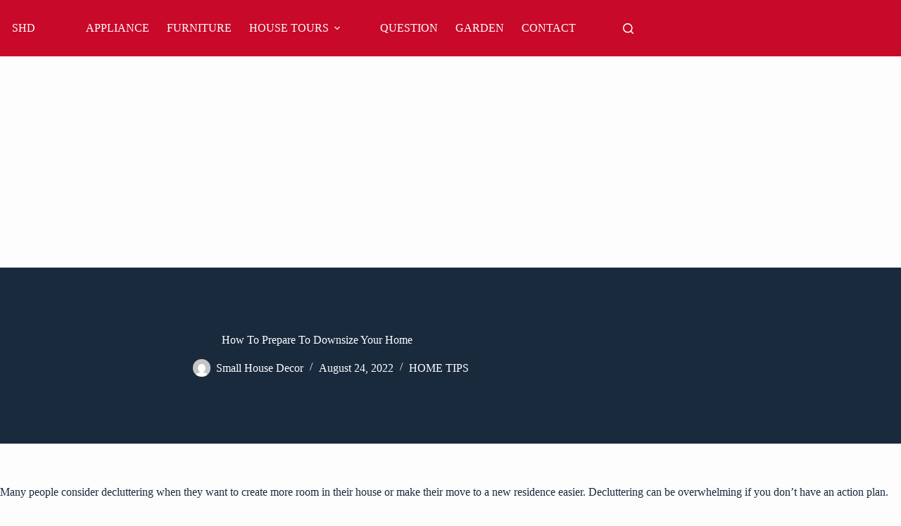

--- FILE ---
content_type: text/html; charset=UTF-8
request_url: https://smallhousedecor.com/home-tips/how-to-prepare-to-downsize-your-home/
body_size: 15177
content:
<!doctype html>
<html lang="en-US" prefix="og: https://ogp.me/ns#">
<head>
	
	<meta charset="UTF-8">
	<meta name="viewport" content="width=device-width, initial-scale=1, maximum-scale=5, viewport-fit=cover">
	<link rel="profile" href="https://gmpg.org/xfn/11">

		<style>img:is([sizes="auto" i], [sizes^="auto," i]) { contain-intrinsic-size: 3000px 1500px }</style>
	
<!-- Search Engine Optimization by Rank Math - https://rankmath.com/ -->
<title>How To Prepare To Downsize Your Home - Small House Decor</title>
<meta name="description" content="Many people consider decluttering when they want to create more room in their house or make their move to a new residence easier. Decluttering can be"/>
<meta name="robots" content="follow, index, max-snippet:-1, max-video-preview:-1, max-image-preview:large"/>
<link rel="canonical" href="https://smallhousedecor.com/home-tips/how-to-prepare-to-downsize-your-home/" />
<meta property="og:locale" content="en_US" />
<meta property="og:type" content="article" />
<meta property="og:title" content="How To Prepare To Downsize Your Home - Small House Decor" />
<meta property="og:description" content="Many people consider decluttering when they want to create more room in their house or make their move to a new residence easier. Decluttering can be" />
<meta property="og:url" content="https://smallhousedecor.com/home-tips/how-to-prepare-to-downsize-your-home/" />
<meta property="og:site_name" content="Small House Decor" />
<meta property="article:section" content="HOME TIPS" />
<meta property="og:updated_time" content="2022-09-23T14:47:14+00:00" />
<meta property="og:image" content="https://smallhousedecor.com/wp-content/uploads/2016/05/A-frame-Tiny-Cabin-House.jpg" />
<meta property="og:image:secure_url" content="https://smallhousedecor.com/wp-content/uploads/2016/05/A-frame-Tiny-Cabin-House.jpg" />
<meta property="og:image:width" content="800" />
<meta property="og:image:height" content="534" />
<meta property="og:image:alt" content="A-frame Tiny Cabin House" />
<meta property="og:image:type" content="image/jpeg" />
<meta property="article:published_time" content="2022-08-24T00:11:13+00:00" />
<meta property="article:modified_time" content="2022-09-23T14:47:14+00:00" />
<meta name="twitter:card" content="summary_large_image" />
<meta name="twitter:title" content="How To Prepare To Downsize Your Home - Small House Decor" />
<meta name="twitter:description" content="Many people consider decluttering when they want to create more room in their house or make their move to a new residence easier. Decluttering can be" />
<meta name="twitter:image" content="https://smallhousedecor.com/wp-content/uploads/2016/05/A-frame-Tiny-Cabin-House.jpg" />
<meta name="twitter:label1" content="Written by" />
<meta name="twitter:data1" content="Small House Decor" />
<meta name="twitter:label2" content="Time to read" />
<meta name="twitter:data2" content="4 minutes" />
<script type="application/ld+json" class="rank-math-schema">{"@context":"https://schema.org","@graph":[{"@type":"Organization","@id":"https://smallhousedecor.com/#organization","name":"Small House Decor","url":"http://smallhousedecor.com","logo":{"@type":"ImageObject","@id":"https://smallhousedecor.com/#logo","url":"http://smallhousedecor.com/wp-content/uploads/2016/04/Drawing-1.png","contentUrl":"http://smallhousedecor.com/wp-content/uploads/2016/04/Drawing-1.png","caption":"Small House Decor","inLanguage":"en-US","width":"136","height":"45"}},{"@type":"WebSite","@id":"https://smallhousedecor.com/#website","url":"https://smallhousedecor.com","name":"Small House Decor","publisher":{"@id":"https://smallhousedecor.com/#organization"},"inLanguage":"en-US"},{"@type":"ImageObject","@id":"https://smallhousedecor.com/wp-content/uploads/2016/05/A-frame-Tiny-Cabin-House.jpg","url":"https://smallhousedecor.com/wp-content/uploads/2016/05/A-frame-Tiny-Cabin-House.jpg","width":"800","height":"534","caption":"A-frame Tiny Cabin House","inLanguage":"en-US"},{"@type":"BreadcrumbList","@id":"https://smallhousedecor.com/home-tips/how-to-prepare-to-downsize-your-home/#breadcrumb","itemListElement":[{"@type":"ListItem","position":"1","item":{"@id":"https://smallhousedecor.com","name":"Home"}},{"@type":"ListItem","position":"2","item":{"@id":"https://smallhousedecor.com/home-tips/","name":"HOME TIPS"}},{"@type":"ListItem","position":"3","item":{"@id":"https://smallhousedecor.com/home-tips/how-to-prepare-to-downsize-your-home/","name":"How To Prepare To Downsize Your Home"}}]},{"@type":"WebPage","@id":"https://smallhousedecor.com/home-tips/how-to-prepare-to-downsize-your-home/#webpage","url":"https://smallhousedecor.com/home-tips/how-to-prepare-to-downsize-your-home/","name":"How To Prepare To Downsize Your Home - Small House Decor","datePublished":"2022-08-24T00:11:13+00:00","dateModified":"2022-09-23T14:47:14+00:00","isPartOf":{"@id":"https://smallhousedecor.com/#website"},"primaryImageOfPage":{"@id":"https://smallhousedecor.com/wp-content/uploads/2016/05/A-frame-Tiny-Cabin-House.jpg"},"inLanguage":"en-US","breadcrumb":{"@id":"https://smallhousedecor.com/home-tips/how-to-prepare-to-downsize-your-home/#breadcrumb"}},{"@type":"Person","@id":"https://smallhousedecor.com/home-tips/how-to-prepare-to-downsize-your-home/#author","name":"Small House Decor","image":{"@type":"ImageObject","@id":"https://secure.gravatar.com/avatar/9d75eae176b286792bfd3652962a29d7b5a60e5e817cdf60e0eaac25a1256f1d?s=96&amp;d=mm&amp;r=g","url":"https://secure.gravatar.com/avatar/9d75eae176b286792bfd3652962a29d7b5a60e5e817cdf60e0eaac25a1256f1d?s=96&amp;d=mm&amp;r=g","caption":"Small House Decor","inLanguage":"en-US"},"worksFor":{"@id":"https://smallhousedecor.com/#organization"}},{"@type":"Article","headline":"How To Prepare To Downsize Your Home - Small House Decor","datePublished":"2022-08-24T00:11:13+00:00","dateModified":"2022-09-23T14:47:14+00:00","articleSection":"HOME TIPS","author":{"@id":"https://smallhousedecor.com/home-tips/how-to-prepare-to-downsize-your-home/#author","name":"Small House Decor"},"publisher":{"@id":"https://smallhousedecor.com/#organization"},"description":"Many people consider decluttering when they want to create more room in their house or make their move to a new residence easier. Decluttering can be","name":"How To Prepare To Downsize Your Home - Small House Decor","@id":"https://smallhousedecor.com/home-tips/how-to-prepare-to-downsize-your-home/#richSnippet","isPartOf":{"@id":"https://smallhousedecor.com/home-tips/how-to-prepare-to-downsize-your-home/#webpage"},"image":{"@id":"https://smallhousedecor.com/wp-content/uploads/2016/05/A-frame-Tiny-Cabin-House.jpg"},"inLanguage":"en-US","mainEntityOfPage":{"@id":"https://smallhousedecor.com/home-tips/how-to-prepare-to-downsize-your-home/#webpage"}}]}</script>
<!-- /Rank Math WordPress SEO plugin -->

<link rel='dns-prefetch' href='//www.googletagmanager.com' />
<link rel='dns-prefetch' href='//pagead2.googlesyndication.com' />
<link rel="alternate" type="application/rss+xml" title="Small House Decor &raquo; Feed" href="https://smallhousedecor.com/feed/" />
<link rel="alternate" type="application/rss+xml" title="Small House Decor &raquo; Comments Feed" href="https://smallhousedecor.com/comments/feed/" />
<link rel="alternate" type="application/rss+xml" title="Small House Decor &raquo; How To Prepare To Downsize Your Home Comments Feed" href="https://smallhousedecor.com/home-tips/how-to-prepare-to-downsize-your-home/feed/" />
<link rel='stylesheet' id='blocksy-dynamic-global-css' href='https://smallhousedecor.com/wp-content/uploads/blocksy/css/global.css?ver=88274' media='all' />
<link rel='stylesheet' id='wp-block-library-css' href='https://smallhousedecor.com/wp-includes/css/dist/block-library/style.min.css?ver=6.8.3' media='all' />
<style id='global-styles-inline-css'>
:root{--wp--preset--aspect-ratio--square: 1;--wp--preset--aspect-ratio--4-3: 4/3;--wp--preset--aspect-ratio--3-4: 3/4;--wp--preset--aspect-ratio--3-2: 3/2;--wp--preset--aspect-ratio--2-3: 2/3;--wp--preset--aspect-ratio--16-9: 16/9;--wp--preset--aspect-ratio--9-16: 9/16;--wp--preset--color--black: #000000;--wp--preset--color--cyan-bluish-gray: #abb8c3;--wp--preset--color--white: #ffffff;--wp--preset--color--pale-pink: #f78da7;--wp--preset--color--vivid-red: #cf2e2e;--wp--preset--color--luminous-vivid-orange: #ff6900;--wp--preset--color--luminous-vivid-amber: #fcb900;--wp--preset--color--light-green-cyan: #7bdcb5;--wp--preset--color--vivid-green-cyan: #00d084;--wp--preset--color--pale-cyan-blue: #8ed1fc;--wp--preset--color--vivid-cyan-blue: #0693e3;--wp--preset--color--vivid-purple: #9b51e0;--wp--preset--color--kb-palette-2: #e6e6e6;--wp--preset--color--kb-palette-1: #ebebeb;--wp--preset--color--kb-palette-22: #f0f0f0;--wp--preset--gradient--vivid-cyan-blue-to-vivid-purple: linear-gradient(135deg,rgba(6,147,227,1) 0%,rgb(155,81,224) 100%);--wp--preset--gradient--light-green-cyan-to-vivid-green-cyan: linear-gradient(135deg,rgb(122,220,180) 0%,rgb(0,208,130) 100%);--wp--preset--gradient--luminous-vivid-amber-to-luminous-vivid-orange: linear-gradient(135deg,rgba(252,185,0,1) 0%,rgba(255,105,0,1) 100%);--wp--preset--gradient--luminous-vivid-orange-to-vivid-red: linear-gradient(135deg,rgba(255,105,0,1) 0%,rgb(207,46,46) 100%);--wp--preset--gradient--very-light-gray-to-cyan-bluish-gray: linear-gradient(135deg,rgb(238,238,238) 0%,rgb(169,184,195) 100%);--wp--preset--gradient--cool-to-warm-spectrum: linear-gradient(135deg,rgb(74,234,220) 0%,rgb(151,120,209) 20%,rgb(207,42,186) 40%,rgb(238,44,130) 60%,rgb(251,105,98) 80%,rgb(254,248,76) 100%);--wp--preset--gradient--blush-light-purple: linear-gradient(135deg,rgb(255,206,236) 0%,rgb(152,150,240) 100%);--wp--preset--gradient--blush-bordeaux: linear-gradient(135deg,rgb(254,205,165) 0%,rgb(254,45,45) 50%,rgb(107,0,62) 100%);--wp--preset--gradient--luminous-dusk: linear-gradient(135deg,rgb(255,203,112) 0%,rgb(199,81,192) 50%,rgb(65,88,208) 100%);--wp--preset--gradient--pale-ocean: linear-gradient(135deg,rgb(255,245,203) 0%,rgb(182,227,212) 50%,rgb(51,167,181) 100%);--wp--preset--gradient--electric-grass: linear-gradient(135deg,rgb(202,248,128) 0%,rgb(113,206,126) 100%);--wp--preset--gradient--midnight: linear-gradient(135deg,rgb(2,3,129) 0%,rgb(40,116,252) 100%);--wp--preset--gradient--juicy-peach: linear-gradient(to right, #ffecd2 0%, #fcb69f 100%);--wp--preset--gradient--young-passion: linear-gradient(to right, #ff8177 0%, #ff867a 0%, #ff8c7f 21%, #f99185 52%, #cf556c 78%, #b12a5b 100%);--wp--preset--gradient--true-sunset: linear-gradient(to right, #fa709a 0%, #fee140 100%);--wp--preset--gradient--morpheus-den: linear-gradient(to top, #30cfd0 0%, #330867 100%);--wp--preset--gradient--plum-plate: linear-gradient(135deg, #667eea 0%, #764ba2 100%);--wp--preset--gradient--aqua-splash: linear-gradient(15deg, #13547a 0%, #80d0c7 100%);--wp--preset--gradient--love-kiss: linear-gradient(to top, #ff0844 0%, #ffb199 100%);--wp--preset--gradient--new-retrowave: linear-gradient(to top, #3b41c5 0%, #a981bb 49%, #ffc8a9 100%);--wp--preset--gradient--plum-bath: linear-gradient(to top, #cc208e 0%, #6713d2 100%);--wp--preset--gradient--high-flight: linear-gradient(to right, #0acffe 0%, #495aff 100%);--wp--preset--gradient--teen-party: linear-gradient(-225deg, #FF057C 0%, #8D0B93 50%, #321575 100%);--wp--preset--gradient--fabled-sunset: linear-gradient(-225deg, #231557 0%, #44107A 29%, #FF1361 67%, #FFF800 100%);--wp--preset--gradient--arielle-smile: radial-gradient(circle 248px at center, #16d9e3 0%, #30c7ec 47%, #46aef7 100%);--wp--preset--gradient--itmeo-branding: linear-gradient(180deg, #2af598 0%, #009efd 100%);--wp--preset--gradient--deep-blue: linear-gradient(to right, #6a11cb 0%, #2575fc 100%);--wp--preset--gradient--strong-bliss: linear-gradient(to right, #f78ca0 0%, #f9748f 19%, #fd868c 60%, #fe9a8b 100%);--wp--preset--gradient--sweet-period: linear-gradient(to top, #3f51b1 0%, #5a55ae 13%, #7b5fac 25%, #8f6aae 38%, #a86aa4 50%, #cc6b8e 62%, #f18271 75%, #f3a469 87%, #f7c978 100%);--wp--preset--gradient--purple-division: linear-gradient(to top, #7028e4 0%, #e5b2ca 100%);--wp--preset--gradient--cold-evening: linear-gradient(to top, #0c3483 0%, #a2b6df 100%, #6b8cce 100%, #a2b6df 100%);--wp--preset--gradient--mountain-rock: linear-gradient(to right, #868f96 0%, #596164 100%);--wp--preset--gradient--desert-hump: linear-gradient(to top, #c79081 0%, #dfa579 100%);--wp--preset--gradient--ethernal-constance: linear-gradient(to top, #09203f 0%, #537895 100%);--wp--preset--gradient--happy-memories: linear-gradient(-60deg, #ff5858 0%, #f09819 100%);--wp--preset--gradient--grown-early: linear-gradient(to top, #0ba360 0%, #3cba92 100%);--wp--preset--gradient--morning-salad: linear-gradient(-225deg, #B7F8DB 0%, #50A7C2 100%);--wp--preset--gradient--night-call: linear-gradient(-225deg, #AC32E4 0%, #7918F2 48%, #4801FF 100%);--wp--preset--gradient--mind-crawl: linear-gradient(-225deg, #473B7B 0%, #3584A7 51%, #30D2BE 100%);--wp--preset--gradient--angel-care: linear-gradient(-225deg, #FFE29F 0%, #FFA99F 48%, #FF719A 100%);--wp--preset--gradient--juicy-cake: linear-gradient(to top, #e14fad 0%, #f9d423 100%);--wp--preset--gradient--rich-metal: linear-gradient(to right, #d7d2cc 0%, #304352 100%);--wp--preset--gradient--mole-hall: linear-gradient(-20deg, #616161 0%, #9bc5c3 100%);--wp--preset--gradient--cloudy-knoxville: linear-gradient(120deg, #fdfbfb 0%, #ebedee 100%);--wp--preset--gradient--soft-grass: linear-gradient(to top, #c1dfc4 0%, #deecdd 100%);--wp--preset--gradient--saint-petersburg: linear-gradient(135deg, #f5f7fa 0%, #c3cfe2 100%);--wp--preset--gradient--everlasting-sky: linear-gradient(135deg, #fdfcfb 0%, #e2d1c3 100%);--wp--preset--gradient--kind-steel: linear-gradient(-20deg, #e9defa 0%, #fbfcdb 100%);--wp--preset--gradient--over-sun: linear-gradient(60deg, #abecd6 0%, #fbed96 100%);--wp--preset--gradient--premium-white: linear-gradient(to top, #d5d4d0 0%, #d5d4d0 1%, #eeeeec 31%, #efeeec 75%, #e9e9e7 100%);--wp--preset--gradient--clean-mirror: linear-gradient(45deg, #93a5cf 0%, #e4efe9 100%);--wp--preset--gradient--wild-apple: linear-gradient(to top, #d299c2 0%, #fef9d7 100%);--wp--preset--gradient--snow-again: linear-gradient(to top, #e6e9f0 0%, #eef1f5 100%);--wp--preset--gradient--confident-cloud: linear-gradient(to top, #dad4ec 0%, #dad4ec 1%, #f3e7e9 100%);--wp--preset--gradient--glass-water: linear-gradient(to top, #dfe9f3 0%, white 100%);--wp--preset--gradient--perfect-white: linear-gradient(-225deg, #E3FDF5 0%, #FFE6FA 100%);--wp--preset--font-size--small: 13px;--wp--preset--font-size--medium: 20px;--wp--preset--font-size--large: clamp(22px, 1.375rem + ((1vw - 3.2px) * 0.625), 30px);--wp--preset--font-size--x-large: clamp(30px, 1.875rem + ((1vw - 3.2px) * 1.563), 50px);--wp--preset--font-size--xx-large: clamp(45px, 2.813rem + ((1vw - 3.2px) * 2.734), 80px);--wp--preset--spacing--20: 0.44rem;--wp--preset--spacing--30: 0.67rem;--wp--preset--spacing--40: 1rem;--wp--preset--spacing--50: 1.5rem;--wp--preset--spacing--60: 2.25rem;--wp--preset--spacing--70: 3.38rem;--wp--preset--spacing--80: 5.06rem;--wp--preset--shadow--natural: 6px 6px 9px rgba(0, 0, 0, 0.2);--wp--preset--shadow--deep: 12px 12px 50px rgba(0, 0, 0, 0.4);--wp--preset--shadow--sharp: 6px 6px 0px rgba(0, 0, 0, 0.2);--wp--preset--shadow--outlined: 6px 6px 0px -3px rgba(255, 255, 255, 1), 6px 6px rgba(0, 0, 0, 1);--wp--preset--shadow--crisp: 6px 6px 0px rgba(0, 0, 0, 1);}:root { --wp--style--global--content-size: var(--theme-block-max-width);--wp--style--global--wide-size: var(--theme-block-wide-max-width); }:where(body) { margin: 0; }.wp-site-blocks > .alignleft { float: left; margin-right: 2em; }.wp-site-blocks > .alignright { float: right; margin-left: 2em; }.wp-site-blocks > .aligncenter { justify-content: center; margin-left: auto; margin-right: auto; }:where(.wp-site-blocks) > * { margin-block-start: var(--theme-content-spacing); margin-block-end: 0; }:where(.wp-site-blocks) > :first-child { margin-block-start: 0; }:where(.wp-site-blocks) > :last-child { margin-block-end: 0; }:root { --wp--style--block-gap: var(--theme-content-spacing); }:root :where(.is-layout-flow) > :first-child{margin-block-start: 0;}:root :where(.is-layout-flow) > :last-child{margin-block-end: 0;}:root :where(.is-layout-flow) > *{margin-block-start: var(--theme-content-spacing);margin-block-end: 0;}:root :where(.is-layout-constrained) > :first-child{margin-block-start: 0;}:root :where(.is-layout-constrained) > :last-child{margin-block-end: 0;}:root :where(.is-layout-constrained) > *{margin-block-start: var(--theme-content-spacing);margin-block-end: 0;}:root :where(.is-layout-flex){gap: var(--theme-content-spacing);}:root :where(.is-layout-grid){gap: var(--theme-content-spacing);}.is-layout-flow > .alignleft{float: left;margin-inline-start: 0;margin-inline-end: 2em;}.is-layout-flow > .alignright{float: right;margin-inline-start: 2em;margin-inline-end: 0;}.is-layout-flow > .aligncenter{margin-left: auto !important;margin-right: auto !important;}.is-layout-constrained > .alignleft{float: left;margin-inline-start: 0;margin-inline-end: 2em;}.is-layout-constrained > .alignright{float: right;margin-inline-start: 2em;margin-inline-end: 0;}.is-layout-constrained > .aligncenter{margin-left: auto !important;margin-right: auto !important;}.is-layout-constrained > :where(:not(.alignleft):not(.alignright):not(.alignfull)){max-width: var(--wp--style--global--content-size);margin-left: auto !important;margin-right: auto !important;}.is-layout-constrained > .alignwide{max-width: var(--wp--style--global--wide-size);}body .is-layout-flex{display: flex;}.is-layout-flex{flex-wrap: wrap;align-items: center;}.is-layout-flex > :is(*, div){margin: 0;}body .is-layout-grid{display: grid;}.is-layout-grid > :is(*, div){margin: 0;}body{padding-top: 0px;padding-right: 0px;padding-bottom: 0px;padding-left: 0px;}.has-black-color{color: var(--wp--preset--color--black) !important;}.has-cyan-bluish-gray-color{color: var(--wp--preset--color--cyan-bluish-gray) !important;}.has-white-color{color: var(--wp--preset--color--white) !important;}.has-pale-pink-color{color: var(--wp--preset--color--pale-pink) !important;}.has-vivid-red-color{color: var(--wp--preset--color--vivid-red) !important;}.has-luminous-vivid-orange-color{color: var(--wp--preset--color--luminous-vivid-orange) !important;}.has-luminous-vivid-amber-color{color: var(--wp--preset--color--luminous-vivid-amber) !important;}.has-light-green-cyan-color{color: var(--wp--preset--color--light-green-cyan) !important;}.has-vivid-green-cyan-color{color: var(--wp--preset--color--vivid-green-cyan) !important;}.has-pale-cyan-blue-color{color: var(--wp--preset--color--pale-cyan-blue) !important;}.has-vivid-cyan-blue-color{color: var(--wp--preset--color--vivid-cyan-blue) !important;}.has-vivid-purple-color{color: var(--wp--preset--color--vivid-purple) !important;}.has-kb-palette-2-color{color: var(--wp--preset--color--kb-palette-2) !important;}.has-kb-palette-1-color{color: var(--wp--preset--color--kb-palette-1) !important;}.has-kb-palette-22-color{color: var(--wp--preset--color--kb-palette-22) !important;}.has-black-background-color{background-color: var(--wp--preset--color--black) !important;}.has-cyan-bluish-gray-background-color{background-color: var(--wp--preset--color--cyan-bluish-gray) !important;}.has-white-background-color{background-color: var(--wp--preset--color--white) !important;}.has-pale-pink-background-color{background-color: var(--wp--preset--color--pale-pink) !important;}.has-vivid-red-background-color{background-color: var(--wp--preset--color--vivid-red) !important;}.has-luminous-vivid-orange-background-color{background-color: var(--wp--preset--color--luminous-vivid-orange) !important;}.has-luminous-vivid-amber-background-color{background-color: var(--wp--preset--color--luminous-vivid-amber) !important;}.has-light-green-cyan-background-color{background-color: var(--wp--preset--color--light-green-cyan) !important;}.has-vivid-green-cyan-background-color{background-color: var(--wp--preset--color--vivid-green-cyan) !important;}.has-pale-cyan-blue-background-color{background-color: var(--wp--preset--color--pale-cyan-blue) !important;}.has-vivid-cyan-blue-background-color{background-color: var(--wp--preset--color--vivid-cyan-blue) !important;}.has-vivid-purple-background-color{background-color: var(--wp--preset--color--vivid-purple) !important;}.has-kb-palette-2-background-color{background-color: var(--wp--preset--color--kb-palette-2) !important;}.has-kb-palette-1-background-color{background-color: var(--wp--preset--color--kb-palette-1) !important;}.has-kb-palette-22-background-color{background-color: var(--wp--preset--color--kb-palette-22) !important;}.has-black-border-color{border-color: var(--wp--preset--color--black) !important;}.has-cyan-bluish-gray-border-color{border-color: var(--wp--preset--color--cyan-bluish-gray) !important;}.has-white-border-color{border-color: var(--wp--preset--color--white) !important;}.has-pale-pink-border-color{border-color: var(--wp--preset--color--pale-pink) !important;}.has-vivid-red-border-color{border-color: var(--wp--preset--color--vivid-red) !important;}.has-luminous-vivid-orange-border-color{border-color: var(--wp--preset--color--luminous-vivid-orange) !important;}.has-luminous-vivid-amber-border-color{border-color: var(--wp--preset--color--luminous-vivid-amber) !important;}.has-light-green-cyan-border-color{border-color: var(--wp--preset--color--light-green-cyan) !important;}.has-vivid-green-cyan-border-color{border-color: var(--wp--preset--color--vivid-green-cyan) !important;}.has-pale-cyan-blue-border-color{border-color: var(--wp--preset--color--pale-cyan-blue) !important;}.has-vivid-cyan-blue-border-color{border-color: var(--wp--preset--color--vivid-cyan-blue) !important;}.has-vivid-purple-border-color{border-color: var(--wp--preset--color--vivid-purple) !important;}.has-kb-palette-2-border-color{border-color: var(--wp--preset--color--kb-palette-2) !important;}.has-kb-palette-1-border-color{border-color: var(--wp--preset--color--kb-palette-1) !important;}.has-kb-palette-22-border-color{border-color: var(--wp--preset--color--kb-palette-22) !important;}.has-vivid-cyan-blue-to-vivid-purple-gradient-background{background: var(--wp--preset--gradient--vivid-cyan-blue-to-vivid-purple) !important;}.has-light-green-cyan-to-vivid-green-cyan-gradient-background{background: var(--wp--preset--gradient--light-green-cyan-to-vivid-green-cyan) !important;}.has-luminous-vivid-amber-to-luminous-vivid-orange-gradient-background{background: var(--wp--preset--gradient--luminous-vivid-amber-to-luminous-vivid-orange) !important;}.has-luminous-vivid-orange-to-vivid-red-gradient-background{background: var(--wp--preset--gradient--luminous-vivid-orange-to-vivid-red) !important;}.has-very-light-gray-to-cyan-bluish-gray-gradient-background{background: var(--wp--preset--gradient--very-light-gray-to-cyan-bluish-gray) !important;}.has-cool-to-warm-spectrum-gradient-background{background: var(--wp--preset--gradient--cool-to-warm-spectrum) !important;}.has-blush-light-purple-gradient-background{background: var(--wp--preset--gradient--blush-light-purple) !important;}.has-blush-bordeaux-gradient-background{background: var(--wp--preset--gradient--blush-bordeaux) !important;}.has-luminous-dusk-gradient-background{background: var(--wp--preset--gradient--luminous-dusk) !important;}.has-pale-ocean-gradient-background{background: var(--wp--preset--gradient--pale-ocean) !important;}.has-electric-grass-gradient-background{background: var(--wp--preset--gradient--electric-grass) !important;}.has-midnight-gradient-background{background: var(--wp--preset--gradient--midnight) !important;}.has-juicy-peach-gradient-background{background: var(--wp--preset--gradient--juicy-peach) !important;}.has-young-passion-gradient-background{background: var(--wp--preset--gradient--young-passion) !important;}.has-true-sunset-gradient-background{background: var(--wp--preset--gradient--true-sunset) !important;}.has-morpheus-den-gradient-background{background: var(--wp--preset--gradient--morpheus-den) !important;}.has-plum-plate-gradient-background{background: var(--wp--preset--gradient--plum-plate) !important;}.has-aqua-splash-gradient-background{background: var(--wp--preset--gradient--aqua-splash) !important;}.has-love-kiss-gradient-background{background: var(--wp--preset--gradient--love-kiss) !important;}.has-new-retrowave-gradient-background{background: var(--wp--preset--gradient--new-retrowave) !important;}.has-plum-bath-gradient-background{background: var(--wp--preset--gradient--plum-bath) !important;}.has-high-flight-gradient-background{background: var(--wp--preset--gradient--high-flight) !important;}.has-teen-party-gradient-background{background: var(--wp--preset--gradient--teen-party) !important;}.has-fabled-sunset-gradient-background{background: var(--wp--preset--gradient--fabled-sunset) !important;}.has-arielle-smile-gradient-background{background: var(--wp--preset--gradient--arielle-smile) !important;}.has-itmeo-branding-gradient-background{background: var(--wp--preset--gradient--itmeo-branding) !important;}.has-deep-blue-gradient-background{background: var(--wp--preset--gradient--deep-blue) !important;}.has-strong-bliss-gradient-background{background: var(--wp--preset--gradient--strong-bliss) !important;}.has-sweet-period-gradient-background{background: var(--wp--preset--gradient--sweet-period) !important;}.has-purple-division-gradient-background{background: var(--wp--preset--gradient--purple-division) !important;}.has-cold-evening-gradient-background{background: var(--wp--preset--gradient--cold-evening) !important;}.has-mountain-rock-gradient-background{background: var(--wp--preset--gradient--mountain-rock) !important;}.has-desert-hump-gradient-background{background: var(--wp--preset--gradient--desert-hump) !important;}.has-ethernal-constance-gradient-background{background: var(--wp--preset--gradient--ethernal-constance) !important;}.has-happy-memories-gradient-background{background: var(--wp--preset--gradient--happy-memories) !important;}.has-grown-early-gradient-background{background: var(--wp--preset--gradient--grown-early) !important;}.has-morning-salad-gradient-background{background: var(--wp--preset--gradient--morning-salad) !important;}.has-night-call-gradient-background{background: var(--wp--preset--gradient--night-call) !important;}.has-mind-crawl-gradient-background{background: var(--wp--preset--gradient--mind-crawl) !important;}.has-angel-care-gradient-background{background: var(--wp--preset--gradient--angel-care) !important;}.has-juicy-cake-gradient-background{background: var(--wp--preset--gradient--juicy-cake) !important;}.has-rich-metal-gradient-background{background: var(--wp--preset--gradient--rich-metal) !important;}.has-mole-hall-gradient-background{background: var(--wp--preset--gradient--mole-hall) !important;}.has-cloudy-knoxville-gradient-background{background: var(--wp--preset--gradient--cloudy-knoxville) !important;}.has-soft-grass-gradient-background{background: var(--wp--preset--gradient--soft-grass) !important;}.has-saint-petersburg-gradient-background{background: var(--wp--preset--gradient--saint-petersburg) !important;}.has-everlasting-sky-gradient-background{background: var(--wp--preset--gradient--everlasting-sky) !important;}.has-kind-steel-gradient-background{background: var(--wp--preset--gradient--kind-steel) !important;}.has-over-sun-gradient-background{background: var(--wp--preset--gradient--over-sun) !important;}.has-premium-white-gradient-background{background: var(--wp--preset--gradient--premium-white) !important;}.has-clean-mirror-gradient-background{background: var(--wp--preset--gradient--clean-mirror) !important;}.has-wild-apple-gradient-background{background: var(--wp--preset--gradient--wild-apple) !important;}.has-snow-again-gradient-background{background: var(--wp--preset--gradient--snow-again) !important;}.has-confident-cloud-gradient-background{background: var(--wp--preset--gradient--confident-cloud) !important;}.has-glass-water-gradient-background{background: var(--wp--preset--gradient--glass-water) !important;}.has-perfect-white-gradient-background{background: var(--wp--preset--gradient--perfect-white) !important;}.has-small-font-size{font-size: var(--wp--preset--font-size--small) !important;}.has-medium-font-size{font-size: var(--wp--preset--font-size--medium) !important;}.has-large-font-size{font-size: var(--wp--preset--font-size--large) !important;}.has-x-large-font-size{font-size: var(--wp--preset--font-size--x-large) !important;}.has-xx-large-font-size{font-size: var(--wp--preset--font-size--xx-large) !important;}
:root :where(.wp-block-pullquote){font-size: clamp(0.984em, 0.984rem + ((1vw - 0.2em) * 0.645), 1.5em);line-height: 1.6;}
</style>
<link rel='stylesheet' id='ct-main-styles-css' href='https://smallhousedecor.com/wp-content/themes/blocksy/static/bundle/main.min.css?ver=2.1.25' media='all' />
<link rel='stylesheet' id='ct-page-title-styles-css' href='https://smallhousedecor.com/wp-content/themes/blocksy/static/bundle/page-title.min.css?ver=2.1.25' media='all' />
<link rel='stylesheet' id='ct-posts-nav-styles-css' href='https://smallhousedecor.com/wp-content/themes/blocksy/static/bundle/posts-nav.min.css?ver=2.1.25' media='all' />
<link rel='stylesheet' id='ct-share-box-styles-css' href='https://smallhousedecor.com/wp-content/themes/blocksy/static/bundle/share-box.min.css?ver=2.1.25' media='all' />
<style id='kadence-blocks-global-variables-inline-css'>
:root {--global-kb-font-size-sm:clamp(0.8rem, 0.73rem + 0.217vw, 0.9rem);--global-kb-font-size-md:clamp(1.1rem, 0.995rem + 0.326vw, 1.25rem);--global-kb-font-size-lg:clamp(1.75rem, 1.576rem + 0.543vw, 2rem);--global-kb-font-size-xl:clamp(2.25rem, 1.728rem + 1.63vw, 3rem);--global-kb-font-size-xxl:clamp(2.5rem, 1.456rem + 3.26vw, 4rem);--global-kb-font-size-xxxl:clamp(2.75rem, 0.489rem + 7.065vw, 6rem);}:root {--global-palette1: #3182CE;--global-palette2: #2B6CB0;--global-palette3: #1A202C;--global-palette4: #2D3748;--global-palette5: #4A5568;--global-palette6: #718096;--global-palette7: #EDF2F7;--global-palette8: #F7FAFC;--global-palette9: #ffffff;}
</style>
<style id="kadence_blocks_palette_css">:root .has-kb-palette-2-color{color:#e6e6e6}:root .has-kb-palette-2-background-color{background-color:#e6e6e6}:root .has-kb-palette-1-color{color:#ebebeb}:root .has-kb-palette-1-background-color{background-color:#ebebeb}:root .has-kb-palette-22-color{color:#f0f0f0}:root .has-kb-palette-22-background-color{background-color:#f0f0f0}</style>
<!-- Google tag (gtag.js) snippet added by Site Kit -->
<!-- Google Analytics snippet added by Site Kit -->
<script src="https://www.googletagmanager.com/gtag/js?id=G-SN807FD1ER" id="google_gtagjs-js" async></script>
<script id="google_gtagjs-js-after">
window.dataLayer = window.dataLayer || [];function gtag(){dataLayer.push(arguments);}
gtag("set","linker",{"domains":["smallhousedecor.com"]});
gtag("js", new Date());
gtag("set", "developer_id.dZTNiMT", true);
gtag("config", "G-SN807FD1ER");
</script>
<link rel="https://api.w.org/" href="https://smallhousedecor.com/wp-json/" /><link rel="alternate" title="JSON" type="application/json" href="https://smallhousedecor.com/wp-json/wp/v2/posts/5865" /><link rel="EditURI" type="application/rsd+xml" title="RSD" href="https://smallhousedecor.com/xmlrpc.php?rsd" />
<meta name="generator" content="WordPress 6.8.3" />
<link rel='shortlink' href='https://smallhousedecor.com/?p=5865' />
<link rel="alternate" title="oEmbed (JSON)" type="application/json+oembed" href="https://smallhousedecor.com/wp-json/oembed/1.0/embed?url=https%3A%2F%2Fsmallhousedecor.com%2Fhome-tips%2Fhow-to-prepare-to-downsize-your-home%2F" />
<link rel="alternate" title="oEmbed (XML)" type="text/xml+oembed" href="https://smallhousedecor.com/wp-json/oembed/1.0/embed?url=https%3A%2F%2Fsmallhousedecor.com%2Fhome-tips%2Fhow-to-prepare-to-downsize-your-home%2F&#038;format=xml" />
<meta name="generator" content="Site Kit by Google 1.170.0" /><noscript><link rel='stylesheet' href='https://smallhousedecor.com/wp-content/themes/blocksy/static/bundle/no-scripts.min.css' type='text/css'></noscript>

<!-- Google AdSense meta tags added by Site Kit -->
<meta name="google-adsense-platform-account" content="ca-host-pub-2644536267352236">
<meta name="google-adsense-platform-domain" content="sitekit.withgoogle.com">
<!-- End Google AdSense meta tags added by Site Kit -->

<!-- Google AdSense snippet added by Site Kit -->
<script async src="https://pagead2.googlesyndication.com/pagead/js/adsbygoogle.js?client=ca-pub-8503571813565704&amp;host=ca-host-pub-2644536267352236" crossorigin="anonymous"></script>

<!-- End Google AdSense snippet added by Site Kit -->
<link rel="icon" href="https://smallhousedecor.com/wp-content/uploads/2016/04/cropped-small-house-decor-1-32x32.png" sizes="32x32" />
<link rel="icon" href="https://smallhousedecor.com/wp-content/uploads/2016/04/cropped-small-house-decor-1-192x192.png" sizes="192x192" />
<link rel="apple-touch-icon" href="https://smallhousedecor.com/wp-content/uploads/2016/04/cropped-small-house-decor-1-180x180.png" />
<meta name="msapplication-TileImage" content="https://smallhousedecor.com/wp-content/uploads/2016/04/cropped-small-house-decor-1-270x270.png" />
		<style id="wp-custom-css">
			add_filter('blocksy:typography:google:use-remote', function () {
  return false;
});

add_filter('blocksy_typography_font_sources', function ($sources) {
  unset($sources['google']);
  return $sources;
});		</style>
			</head>


<body class="wp-singular post-template-default single single-post postid-5865 single-format-standard wp-embed-responsive wp-theme-blocksy" data-link="type-2" data-prefix="single_blog_post" data-header="type-1" data-footer="type-1" itemscope="itemscope" itemtype="https://schema.org/Blog">

<a class="skip-link screen-reader-text" href="#main">Skip to content</a><div class="ct-drawer-canvas" data-location="start">
		<div id="search-modal" class="ct-panel" data-behaviour="modal" role="dialog" aria-label="Search modal" inert>
			<div class="ct-panel-actions">
				<button class="ct-toggle-close" data-type="type-1" aria-label="Close search modal">
					<svg class="ct-icon" width="12" height="12" viewBox="0 0 15 15"><path d="M1 15a1 1 0 01-.71-.29 1 1 0 010-1.41l5.8-5.8-5.8-5.8A1 1 0 011.7.29l5.8 5.8 5.8-5.8a1 1 0 011.41 1.41l-5.8 5.8 5.8 5.8a1 1 0 01-1.41 1.41l-5.8-5.8-5.8 5.8A1 1 0 011 15z"/></svg>				</button>
			</div>

			<div class="ct-panel-content">
				

<form role="search" method="get" class="ct-search-form"  action="https://smallhousedecor.com/" aria-haspopup="listbox" data-live-results="thumbs">

	<input
		type="search" class="modal-field"		placeholder="Search"
		value=""
		name="s"
		autocomplete="off"
		title="Search for..."
		aria-label="Search for..."
			>

	<div class="ct-search-form-controls">
		
		<button type="submit" class="wp-element-button" data-button="icon" aria-label="Search button">
			<svg class="ct-icon ct-search-button-content" aria-hidden="true" width="15" height="15" viewBox="0 0 15 15"><path d="M14.8,13.7L12,11c0.9-1.2,1.5-2.6,1.5-4.2c0-3.7-3-6.8-6.8-6.8S0,3,0,6.8s3,6.8,6.8,6.8c1.6,0,3.1-0.6,4.2-1.5l2.8,2.8c0.1,0.1,0.3,0.2,0.5,0.2s0.4-0.1,0.5-0.2C15.1,14.5,15.1,14,14.8,13.7z M1.5,6.8c0-2.9,2.4-5.2,5.2-5.2S12,3.9,12,6.8S9.6,12,6.8,12S1.5,9.6,1.5,6.8z"/></svg>
			<span class="ct-ajax-loader">
				<svg viewBox="0 0 24 24">
					<circle cx="12" cy="12" r="10" opacity="0.2" fill="none" stroke="currentColor" stroke-miterlimit="10" stroke-width="2"/>

					<path d="m12,2c5.52,0,10,4.48,10,10" fill="none" stroke="currentColor" stroke-linecap="round" stroke-miterlimit="10" stroke-width="2">
						<animateTransform
							attributeName="transform"
							attributeType="XML"
							type="rotate"
							dur="0.6s"
							from="0 12 12"
							to="360 12 12"
							repeatCount="indefinite"
						/>
					</path>
				</svg>
			</span>
		</button>

		
					<input type="hidden" name="ct_post_type" value="post:page">
		
		

			</div>

			<div class="screen-reader-text" aria-live="polite" role="status">
			No results		</div>
	
</form>


			</div>
		</div>

		<div id="offcanvas" class="ct-panel ct-header" data-behaviour="right-side" role="dialog" aria-label="Offcanvas modal" inert=""><div class="ct-panel-inner">
		<div class="ct-panel-actions">
			
			<button class="ct-toggle-close" data-type="type-1" aria-label="Close drawer">
				<svg class="ct-icon" width="12" height="12" viewBox="0 0 15 15"><path d="M1 15a1 1 0 01-.71-.29 1 1 0 010-1.41l5.8-5.8-5.8-5.8A1 1 0 011.7.29l5.8 5.8 5.8-5.8a1 1 0 011.41 1.41l-5.8 5.8 5.8 5.8a1 1 0 01-1.41 1.41l-5.8-5.8-5.8 5.8A1 1 0 011 15z"/></svg>
			</button>
		</div>
		<div class="ct-panel-content" data-device="desktop"><div class="ct-panel-content-inner"></div></div><div class="ct-panel-content" data-device="mobile"><div class="ct-panel-content-inner">
<nav
	class="mobile-menu menu-container has-submenu"
	data-id="mobile-menu" data-interaction="click" data-toggle-type="type-1" data-submenu-dots="yes"	aria-label="Header Menu">

	<ul id="menu-header-menu-1" class=""><li class="menu-item menu-item-type-custom menu-item-object-custom menu-item-8989"><a href="https://smallhousedecor.com/appliance/" class="ct-menu-link">APPLIANCE</a></li>
<li class="menu-item menu-item-type-taxonomy menu-item-object-category menu-item-9871"><a href="https://smallhousedecor.com/furniture/" class="ct-menu-link">FURNITURE</a></li>
<li class="menu-item menu-item-type-taxonomy menu-item-object-category menu-item-has-children menu-item-9806"><span class="ct-sub-menu-parent"><a href="https://smallhousedecor.com/house-tours/" class="ct-menu-link">HOUSE TOURS</a><button class="ct-toggle-dropdown-mobile" aria-label="Expand dropdown menu" aria-haspopup="true" aria-expanded="false"><svg class="ct-icon toggle-icon-1" width="15" height="15" viewBox="0 0 15 15" aria-hidden="true"><path d="M3.9,5.1l3.6,3.6l3.6-3.6l1.4,0.7l-5,5l-5-5L3.9,5.1z"/></svg></button></span>
<ul class="sub-menu">
	<li class="menu-item menu-item-type-taxonomy menu-item-object-category menu-item-9873"><a href="https://smallhousedecor.com/interiors/" class="ct-menu-link">INTERIORS</a></li>
	<li class="menu-item menu-item-type-taxonomy menu-item-object-category menu-item-9872"><a href="https://smallhousedecor.com/exteriors/" class="ct-menu-link">EXTERIORS</a></li>
</ul>
</li>
<li class="menu-item menu-item-type-taxonomy menu-item-object-category menu-item-9870"><a href="https://smallhousedecor.com/question/" class="ct-menu-link">QUESTION</a></li>
<li class="menu-item menu-item-type-taxonomy menu-item-object-category menu-item-9880"><a href="https://smallhousedecor.com/garden/" class="ct-menu-link">GARDEN</a></li>
<li class="menu-item menu-item-type-post_type menu-item-object-page menu-item-9803"><a href="https://smallhousedecor.com/contact-us/" class="ct-menu-link">CONTACT</a></li>
</ul></nav>

</div></div></div></div></div>
<div id="main-container">
	<header id="header" class="ct-header" data-id="type-1" itemscope="" itemtype="https://schema.org/WPHeader"><div data-device="desktop"><div data-row="middle" data-column-set="3"><div class="ct-container"><div data-column="start" data-placements="1"><div data-items="secondary">
<div	class="site-branding"
	data-id="logo"		itemscope="itemscope" itemtype="https://schema.org/Organization">

	
			<div class="site-title-container">
			<span class="site-title " itemprop="name"><a href="https://smallhousedecor.com/" rel="home" itemprop="url">SHD</a></span>					</div>
	  </div>

</div></div><div data-column="middle"><div data-items="">
<nav
	id="header-menu-1"
	class="header-menu-1 menu-container"
	data-id="menu" data-interaction="hover"	data-menu="type-1"
	data-dropdown="type-1:simple"		data-responsive="no"	itemscope="" itemtype="https://schema.org/SiteNavigationElement"	aria-label="Header Menu">

	<ul id="menu-header-menu" class="menu"><li id="menu-item-8989" class="menu-item menu-item-type-custom menu-item-object-custom menu-item-8989"><a href="https://smallhousedecor.com/appliance/" class="ct-menu-link">APPLIANCE</a></li>
<li id="menu-item-9871" class="menu-item menu-item-type-taxonomy menu-item-object-category menu-item-9871"><a href="https://smallhousedecor.com/furniture/" class="ct-menu-link">FURNITURE</a></li>
<li id="menu-item-9806" class="menu-item menu-item-type-taxonomy menu-item-object-category menu-item-has-children menu-item-9806 animated-submenu-block"><a href="https://smallhousedecor.com/house-tours/" class="ct-menu-link">HOUSE TOURS<span class="ct-toggle-dropdown-desktop"><svg class="ct-icon" width="8" height="8" viewBox="0 0 15 15" aria-hidden="true"><path d="M2.1,3.2l5.4,5.4l5.4-5.4L15,4.3l-7.5,7.5L0,4.3L2.1,3.2z"/></svg></span></a><button class="ct-toggle-dropdown-desktop-ghost" aria-label="Expand dropdown menu" aria-haspopup="true" aria-expanded="false"></button>
<ul class="sub-menu">
	<li id="menu-item-9873" class="menu-item menu-item-type-taxonomy menu-item-object-category menu-item-9873"><a href="https://smallhousedecor.com/interiors/" class="ct-menu-link">INTERIORS</a></li>
	<li id="menu-item-9872" class="menu-item menu-item-type-taxonomy menu-item-object-category menu-item-9872"><a href="https://smallhousedecor.com/exteriors/" class="ct-menu-link">EXTERIORS</a></li>
</ul>
</li>
<li id="menu-item-9870" class="menu-item menu-item-type-taxonomy menu-item-object-category menu-item-9870"><a href="https://smallhousedecor.com/question/" class="ct-menu-link">QUESTION</a></li>
<li id="menu-item-9880" class="menu-item menu-item-type-taxonomy menu-item-object-category menu-item-9880"><a href="https://smallhousedecor.com/garden/" class="ct-menu-link">GARDEN</a></li>
<li id="menu-item-9803" class="menu-item menu-item-type-post_type menu-item-object-page menu-item-9803"><a href="https://smallhousedecor.com/contact-us/" class="ct-menu-link">CONTACT</a></li>
</ul></nav>

</div></div><div data-column="end" data-placements="1"><div data-items="primary">
<button
	class="ct-header-search ct-toggle "
	data-toggle-panel="#search-modal"
	aria-controls="search-modal"
	aria-label="Search"
	data-label="left"
	data-id="search">

	<span class="ct-label ct-hidden-sm ct-hidden-md ct-hidden-lg" aria-hidden="true">Search</span>

	<svg class="ct-icon" aria-hidden="true" width="15" height="15" viewBox="0 0 15 15"><path d="M14.8,13.7L12,11c0.9-1.2,1.5-2.6,1.5-4.2c0-3.7-3-6.8-6.8-6.8S0,3,0,6.8s3,6.8,6.8,6.8c1.6,0,3.1-0.6,4.2-1.5l2.8,2.8c0.1,0.1,0.3,0.2,0.5,0.2s0.4-0.1,0.5-0.2C15.1,14.5,15.1,14,14.8,13.7z M1.5,6.8c0-2.9,2.4-5.2,5.2-5.2S12,3.9,12,6.8S9.6,12,6.8,12S1.5,9.6,1.5,6.8z"/></svg></button>
</div></div></div></div></div><div data-device="mobile"><div data-row="middle" data-column-set="3"><div class="ct-container"><div data-column="start" data-placements="1"><div data-items="primary">
<button
	class="ct-header-trigger ct-toggle "
	data-toggle-panel="#offcanvas"
	aria-controls="offcanvas"
	data-design="simple"
	data-label="right"
	aria-label="Menu"
	data-id="trigger">

	<span class="ct-label ct-hidden-sm ct-hidden-md ct-hidden-lg" aria-hidden="true">Menu</span>

	<svg class="ct-icon" width="18" height="14" viewBox="0 0 18 14" data-type="type-1" aria-hidden="true">
		<rect y="0.00" width="18" height="1.7" rx="1"/>
		<rect y="6.15" width="18" height="1.7" rx="1"/>
		<rect y="12.3" width="18" height="1.7" rx="1"/>
	</svg></button>
</div></div><div data-column="middle"><div data-items="">
<div	class="site-branding"
	data-id="logo"		>

	
			<div class="site-title-container">
			<span class="site-title "><a href="https://smallhousedecor.com/" rel="home" >SHD</a></span>					</div>
	  </div>

</div></div><div data-column="end" data-placements="1"><div data-items="primary">
<button
	class="ct-header-search ct-toggle "
	data-toggle-panel="#search-modal"
	aria-controls="search-modal"
	aria-label="Search"
	data-label="left"
	data-id="search">

	<span class="ct-label ct-hidden-sm ct-hidden-md ct-hidden-lg" aria-hidden="true">Search</span>

	<svg class="ct-icon" aria-hidden="true" width="15" height="15" viewBox="0 0 15 15"><path d="M14.8,13.7L12,11c0.9-1.2,1.5-2.6,1.5-4.2c0-3.7-3-6.8-6.8-6.8S0,3,0,6.8s3,6.8,6.8,6.8c1.6,0,3.1-0.6,4.2-1.5l2.8,2.8c0.1,0.1,0.3,0.2,0.5,0.2s0.4-0.1,0.5-0.2C15.1,14.5,15.1,14,14.8,13.7z M1.5,6.8c0-2.9,2.4-5.2,5.2-5.2S12,3.9,12,6.8S9.6,12,6.8,12S1.5,9.6,1.5,6.8z"/></svg></button>
</div></div></div></div></div></header>
	<main id="main" class="site-main hfeed" itemscope="itemscope" itemtype="https://schema.org/CreativeWork">

		
<div class="hero-section" data-type="type-2">
	
			<header class="entry-header ct-container-narrow">
			<h1 class="page-title" itemprop="headline">How To Prepare To Downsize Your Home</h1><ul class="entry-meta" data-type="simple:slash" ><li class="meta-author" itemprop="author" itemscope="" itemtype="https://schema.org/Person"><a href="https://smallhousedecor.com/author/regzastyle/" tabindex="-1" class="ct-media-container-static"><img decoding="async" src="https://secure.gravatar.com/avatar/9d75eae176b286792bfd3652962a29d7b5a60e5e817cdf60e0eaac25a1256f1d?s=50&amp;d=mm&amp;r=g" width="25" height="25" style="height:25px" alt="Small House Decor"></a><a class="ct-meta-element-author" href="https://smallhousedecor.com/author/regzastyle/" title="Posts by Small House Decor" rel="author" itemprop="url"><span itemprop="name">Small House Decor</span></a></li><li class="meta-date" itemprop="datePublished"><time class="ct-meta-element-date" datetime="2022-08-24T00:11:13+00:00">August 24, 2022</time></li><li class="meta-categories" data-type="simple"><a href="https://smallhousedecor.com/home-tips/" rel="tag" class="ct-term-79">HOME TIPS</a></li></ul>		</header>
	</div>



	<div
		class="ct-container-full"
				data-content="narrow"		data-vertical-spacing="top:bottom">

		
		
	<article
		id="post-5865"
		class="post-5865 post type-post status-publish format-standard has-post-thumbnail hentry category-home-tips">

		
		
		
		<div class="entry-content is-layout-constrained">
			
<p>Many people consider decluttering when they want to create more room in their house or make their move to a new residence easier. Decluttering can be overwhelming if you don&#8217;t have an action plan.</p>



<p>You need to make considerations before downsizing to make the process easier and relieving. Here are some steps you should take to prepare to downsize your home.</p>



<figure class="wp-block-image size-full"><img fetchpriority="high" decoding="async" width="800" height="534" src="https://smallhousedecor.com/wp-content/uploads/2016/05/A-frame-Tiny-Cabin-House.jpg" alt="A-frame Tiny Cabin House" class="wp-image-1339" title="How To Prepare To Downsize Your Home 1" srcset="https://smallhousedecor.com/wp-content/uploads/2016/05/A-frame-Tiny-Cabin-House.jpg 800w, https://smallhousedecor.com/wp-content/uploads/2016/05/A-frame-Tiny-Cabin-House-300x200.jpg 300w, https://smallhousedecor.com/wp-content/uploads/2016/05/A-frame-Tiny-Cabin-House-768x513.jpg 768w, https://smallhousedecor.com/wp-content/uploads/2016/05/A-frame-Tiny-Cabin-House-696x465.jpg 696w, https://smallhousedecor.com/wp-content/uploads/2016/05/A-frame-Tiny-Cabin-House-629x420.jpg 629w" sizes="(max-width: 800px) 100vw, 800px" /></figure>



<p><strong>1. Take Photos Of Your Home</strong></p>



<p>Whether you are going to donate, sell, or dispose of unnecessary items, the fact is you&#8217;ll never see these things again. Therefore, you may want to take photos to remind you of your old place.</p>



<p>Photos will also give you a glimpse of what is taking up space. You will be in a better position to choose what to get rid of after visualizing your space through photos. Keep the things that are most attractive in the picture and dispose of those that merely have an appeal.</p>



<p><strong>2. Measure Your New Space</strong></p>



<p>Before downsizing, you should know the size of the space you aim to fit into. Make sure you know the square footage and shape of all the rooms in the house. Your professional movers can help you with these estimates. This information will help you determine which large furniture pieces to get rid of before moving.</p>



<p>Remember, your current furniture might not blend with your new home. Instead of squeezing large furniture into a smaller space, simplify your new space and take what fits. If you don&#8217;t have the measurements of your new place or haven&#8217;t picked a new home yet, declutter items you won&#8217;t need.&nbsp;</p>



<p><strong>3. Think About Your New Lifestyle</strong></p>



<figure class="wp-block-image aligncenter size-full"><img decoding="async" width="640" height="426" src="https://smallhousedecor.com/wp-content/uploads/2016/05/Small-Cabins-House-Exterior.jpg" alt="Small Cabins House Exterior" class="wp-image-1191" title="How To Prepare To Downsize Your Home 2" srcset="https://smallhousedecor.com/wp-content/uploads/2016/05/Small-Cabins-House-Exterior.jpg 640w, https://smallhousedecor.com/wp-content/uploads/2016/05/Small-Cabins-House-Exterior-300x200.jpg 300w, https://smallhousedecor.com/wp-content/uploads/2016/05/Small-Cabins-House-Exterior-631x420.jpg 631w" sizes="(max-width: 640px) 100vw, 640px" /></figure>



<p>When downsizing, it is essential to consider what you expect to gain. Don&#8217;t only focus merely on what will physically fit in the house but also on the purpose of your new space. The main reason people downsize is to reset and revamp.</p>



<p>For example, if you are separated from your wife, who has sole custody of the children, you will not need to move to a large family house. Therefore, your reason for downsizing is to make enough room for a small condo.&nbsp;</p>



<p>Understanding the main reason and goals for downsizing will help you stick to your plan. Think beyond saving money and space and ask yourself deeper questions. Some questions that will help you make the right decisions include:&nbsp;</p>



<ul class="wp-block-list"><li>What are the opportunities you will gain by downsizing?</li><li>What new activities would you like to explore?&nbsp;</li><li>What are your top reasons for downsizing?</li></ul>



<p><strong>4. Choose A Decluttering Method</strong></p>



<p>To simplify your downsizing, choose an approach that works for you. The ultimate goal of selecting a method of decluttering is to end up with items you need to keep. Some popular techniques for downsizing include:</p>



<ul class="wp-block-list"><li><em>One-a-Day Method: </em>With this approach, you can let go of one item daily or dispose of items corresponding to a particular date. For example, give away 12 items on the 12th of a specific month.</li><li><em>KonMari Method:</em> This approach involves decluttering by category. For example, clothes, books, and then sentimental items.</li><li><em>Four-Box Method:</em> Limit your options of how to deal with items. For example, you can restrict yourself to four options: keep, recycle, donate, and sell. Avoid putting things in storage as this will lead to additional costs.</li><li><em>Closet-Hanger Method: </em>The faces of all closet hanger hooks should be outward. Turn the hanger hook toward you whenever you are wearing something. After six months, donate or sell clothes that are facing away from you.</li></ul>



<p><strong>5. Set Ground Rules For Downsizing</strong></p>



<p>When you start downsizing, you will find yourself making exceptions. In the end, you&#8217;ll find that you have only eliminated a few items. The best way to determine what goes and remains is to establish ground rules for sorting your items.</p>



<p>Some options you need to consider include:</p>



<ul class="wp-block-list"><li>Recycle</li><li>Donate</li><li>Sell</li><li>Keep</li><li>Memorialize through a photo</li></ul>



<p>These categories will vary based on your goals and needs but avoid neutral categories. For example, it is wrong to categorize items as between &#8220;keep&#8221; or &#8220;recycle.&#8221; Neutral categories can quickly stack up, and you will find yourself with a significant amount of remaining clutter.</p>



<p><strong>6. Start With Clothing</strong></p>



<p>A significant amount of clutter in your house consists of excessive, old, or outdated clothing. The average person hardly wears 80% of their entire <a href="https://smallhousedecor.com/appliance/samsung-airdresser/" data-type="post" data-id="2948">wardrobe</a>. Therefore, you should get rid of unworn or unnecessary clothes.</p>



<p>As a rule of thumb, get rid of clothes you haven&#8217;t worn in the last six months. However, hang on to your job interview suit, funeral wear, and swimsuit. Begin by eliminating what no longer fits you.</p>



<p><strong>Also Read: <a href="https://smallhousedecor.com/furniture/6-ikea-alex-drawer-alternative/">6 IKEA Alex Drawer Alternative: The Perfect Solution for Small Spaces</a></strong></p>



<p><strong>Final Thoughts</strong></p>



<p>One of the most challenging activities when moving to a new home or selling your home involves downsizing. In many cases, homeowners downsize because they are relocating to a smaller residence.</p>



<p>Start downsizing one room at a time. It is advisable to begin with clothes and books, then sentimental and non-sentimental items. For best results, make sure you start decluttering a few months before you plan to move.</p>
		</div>

		
		
					
		<div class="ct-share-box is-width-constrained ct-hidden-sm" data-location="bottom" data-type="type-1" >
			
			<div data-icons-type="simple">
							
				<a href="https://www.facebook.com/sharer/sharer.php?u=https%3A%2F%2Fsmallhousedecor.com%2Fhome-tips%2Fhow-to-prepare-to-downsize-your-home%2F" data-network="facebook" aria-label="Facebook" rel="noopener noreferrer nofollow">
					<span class="ct-icon-container">
					<svg
					width="20px"
					height="20px"
					viewBox="0 0 20 20"
					aria-hidden="true">
						<path d="M20,10.1c0-5.5-4.5-10-10-10S0,4.5,0,10.1c0,5,3.7,9.1,8.4,9.9v-7H5.9v-2.9h2.5V7.9C8.4,5.4,9.9,4,12.2,4c1.1,0,2.2,0.2,2.2,0.2v2.5h-1.3c-1.2,0-1.6,0.8-1.6,1.6v1.9h2.8L13.9,13h-2.3v7C16.3,19.2,20,15.1,20,10.1z"/>
					</svg>
				</span>				</a>
							
				<a href="https://twitter.com/intent/tweet?url=https%3A%2F%2Fsmallhousedecor.com%2Fhome-tips%2Fhow-to-prepare-to-downsize-your-home%2F&amp;text=How%20To%20Prepare%20To%20Downsize%20Your%20Home" data-network="twitter" aria-label="X (Twitter)" rel="noopener noreferrer nofollow">
					<span class="ct-icon-container">
					<svg
					width="20px"
					height="20px"
					viewBox="0 0 20 20"
					aria-hidden="true">
						<path d="M2.9 0C1.3 0 0 1.3 0 2.9v14.3C0 18.7 1.3 20 2.9 20h14.3c1.6 0 2.9-1.3 2.9-2.9V2.9C20 1.3 18.7 0 17.1 0H2.9zm13.2 3.8L11.5 9l5.5 7.2h-4.3l-3.3-4.4-3.8 4.4H3.4l5-5.7-5.3-6.7h4.4l3 4 3.5-4h2.1zM14.4 15 6.8 5H5.6l7.7 10h1.1z"/>
					</svg>
				</span>				</a>
							
				<a href="#" data-network="pinterest" aria-label="Pinterest" rel="noopener noreferrer nofollow">
					<span class="ct-icon-container">
					<svg
					width="20px"
					height="20px"
					viewBox="0 0 20 20"
					aria-hidden="true">
						<path d="M10,0C4.5,0,0,4.5,0,10c0,4.1,2.5,7.6,6,9.2c0-0.7,0-1.5,0.2-2.3c0.2-0.8,1.3-5.4,1.3-5.4s-0.3-0.6-0.3-1.6c0-1.5,0.9-2.6,1.9-2.6c0.9,0,1.3,0.7,1.3,1.5c0,0.9-0.6,2.3-0.9,3.5c-0.3,1.1,0.5,1.9,1.6,1.9c1.9,0,3.2-2.4,3.2-5.3c0-2.2-1.5-3.8-4.2-3.8c-3,0-4.9,2.3-4.9,4.8c0,0.9,0.3,1.5,0.7,2C6,12,6.1,12.1,6,12.4c0,0.2-0.2,0.6-0.2,0.8c-0.1,0.3-0.3,0.3-0.5,0.3c-1.4-0.6-2-2.1-2-3.8c0-2.8,2.4-6.2,7.1-6.2c3.8,0,6.3,2.8,6.3,5.7c0,3.9-2.2,6.9-5.4,6.9c-1.1,0-2.1-0.6-2.4-1.2c0,0-0.6,2.3-0.7,2.7c-0.2,0.8-0.6,1.5-1,2.1C8.1,19.9,9,20,10,20c5.5,0,10-4.5,10-10C20,4.5,15.5,0,10,0z"/>
					</svg>
				</span>				</a>
							
				<a href="https://www.linkedin.com/shareArticle?url=https%3A%2F%2Fsmallhousedecor.com%2Fhome-tips%2Fhow-to-prepare-to-downsize-your-home%2F&amp;title=How%20To%20Prepare%20To%20Downsize%20Your%20Home" data-network="linkedin" aria-label="LinkedIn" rel="noopener noreferrer nofollow">
					<span class="ct-icon-container">
					<svg
					width="20px"
					height="20px"
					viewBox="0 0 20 20"
					aria-hidden="true">
						<path d="M18.6,0H1.4C0.6,0,0,0.6,0,1.4v17.1C0,19.4,0.6,20,1.4,20h17.1c0.8,0,1.4-0.6,1.4-1.4V1.4C20,0.6,19.4,0,18.6,0z M6,17.1h-3V7.6h3L6,17.1L6,17.1zM4.6,6.3c-1,0-1.7-0.8-1.7-1.7s0.8-1.7,1.7-1.7c0.9,0,1.7,0.8,1.7,1.7C6.3,5.5,5.5,6.3,4.6,6.3z M17.2,17.1h-3v-4.6c0-1.1,0-2.5-1.5-2.5c-1.5,0-1.8,1.2-1.8,2.5v4.7h-3V7.6h2.8v1.3h0c0.4-0.8,1.4-1.5,2.8-1.5c3,0,3.6,2,3.6,4.5V17.1z"/>
					</svg>
				</span>				</a>
			
			</div>
					</div>

			
		
		<nav class="post-navigation is-width-constrained " >
							<a href="https://smallhousedecor.com/home-tips/are-darker-paint-colors-going-out-of-style-or-are-they-here-to-stay/" class="nav-item-prev">
					<figure class="ct-media-container  "><img width="150" height="150" src="https://smallhousedecor.com/wp-content/uploads/2022/06/Dark-Gray-and-Burgundy-for-a-Moody-Look-Colors-That-Go-Well-with-Burgundy-150x150.jpg" class="attachment-thumbnail size-thumbnail wp-post-image" alt="Dark Gray and Burgundy for a Moody Look - Colors That Go Well with Burgundy" loading="lazy" decoding="async" itemprop="image" style="aspect-ratio: 1/1;" /><svg width="20px" height="15px" viewBox="0 0 20 15" fill="#ffffff"><polygon points="0,7.5 5.5,13 6.4,12.1 2.4,8.1 20,8.1 20,6.9 2.4,6.9 6.4,2.9 5.5,2 "/></svg></figure>
					<div class="item-content">
						<span class="item-label">
							Previous <span>Post</span>						</span>

													<span class="item-title ct-hidden-sm">
								Are Darker Paint Colors Going Out Of Style? Or Are They Here to Stay?							</span>
											</div>

				</a>
			
							<a href="https://smallhousedecor.com/home-tips/4-tips-for-planning-a-home-construction-project-easier/" class="nav-item-next">
					<div class="item-content">
						<span class="item-label">
							Next <span>Post</span>						</span>

													<span class="item-title ct-hidden-sm">
								4 Tips for Planning a Home Construction Project Easier							</span>
											</div>

					<figure class="ct-media-container  "><img width="150" height="150" src="https://smallhousedecor.com/wp-content/uploads/2020/11/Power-pack-construction-services-necessary-to-build-infrastructures-150x150.jpg" class="attachment-thumbnail size-thumbnail wp-post-image" alt="Power-pack construction services necessary to build infrastructures" loading="lazy" decoding="async" itemprop="image" style="aspect-ratio: 1/1;" /><svg width="20px" height="15px" viewBox="0 0 20 15" fill="#ffffff"><polygon points="14.5,2 13.6,2.9 17.6,6.9 0,6.9 0,8.1 17.6,8.1 13.6,12.1 14.5,13 20,7.5 "/></svg></figure>				</a>
			
		</nav>

	
	</article>

	
		
			</div>

	</main>

	<footer id="footer" class="ct-footer" data-id="type-1" itemscope="" itemtype="https://schema.org/WPFooter"></footer></div>

<script type="speculationrules">
{"prefetch":[{"source":"document","where":{"and":[{"href_matches":"\/*"},{"not":{"href_matches":["\/wp-*.php","\/wp-admin\/*","\/wp-content\/uploads\/*","\/wp-content\/*","\/wp-content\/plugins\/*","\/wp-content\/themes\/blocksy\/*","\/*\\?(.+)"]}},{"not":{"selector_matches":"a[rel~=\"nofollow\"]"}},{"not":{"selector_matches":".no-prefetch, .no-prefetch a"}}]},"eagerness":"conservative"}]}
</script>
<div class="ct-drawer-canvas" data-location="end"><div class="ct-drawer-inner">
	<a href="#main-container" class="ct-back-to-top ct-hidden-sm"
		data-shape="square"
		data-alignment="right"
		title="Go to top" aria-label="Go to top" hidden>

		<svg class="ct-icon" width="15" height="15" viewBox="0 0 20 20"><path d="M10,0L9.4,0.6L0.8,9.1l1.2,1.2l7.1-7.1V20h1.7V3.3l7.1,7.1l1.2-1.2l-8.5-8.5L10,0z"/></svg>	</a>

	</div></div><script id="ct-scripts-js-extra">
var ct_localizations = {"ajax_url":"https:\/\/smallhousedecor.com\/wp-admin\/admin-ajax.php","public_url":"https:\/\/smallhousedecor.com\/wp-content\/themes\/blocksy\/static\/bundle\/","rest_url":"https:\/\/smallhousedecor.com\/wp-json\/","search_url":"https:\/\/smallhousedecor.com\/search\/QUERY_STRING\/","show_more_text":"Show more","more_text":"More","search_live_results":"Search results","search_live_no_results":"No results","search_live_no_result":"No results","search_live_one_result":"You got %s result. Please press Tab to select it.","search_live_many_results":"You got %s results. Please press Tab to select one.","search_live_stock_status_texts":{"instock":"In stock","outofstock":"Out of stock"},"clipboard_copied":"Copied!","clipboard_failed":"Failed to Copy","expand_submenu":"Expand dropdown menu","collapse_submenu":"Collapse dropdown menu","dynamic_js_chunks":[{"id":"blocksy_pro_micro_popups","selector":".ct-popup","url":"https:\/\/smallhousedecor.com\/wp-content\/plugins\/blocksy-companion-pro\/framework\/premium\/static\/bundle\/micro-popups.js?ver=2.1.25"},{"id":"blocksy_sticky_header","selector":"header [data-sticky]","url":"https:\/\/smallhousedecor.com\/wp-content\/plugins\/blocksy-companion-pro\/static\/bundle\/sticky.js?ver=2.1.25"}],"dynamic_styles":{"lazy_load":"https:\/\/smallhousedecor.com\/wp-content\/themes\/blocksy\/static\/bundle\/non-critical-styles.min.css?ver=2.1.25","search_lazy":"https:\/\/smallhousedecor.com\/wp-content\/themes\/blocksy\/static\/bundle\/non-critical-search-styles.min.css?ver=2.1.25","back_to_top":"https:\/\/smallhousedecor.com\/wp-content\/themes\/blocksy\/static\/bundle\/back-to-top.min.css?ver=2.1.25"},"dynamic_styles_selectors":[{"selector":".ct-header-cart, #woo-cart-panel","url":"https:\/\/smallhousedecor.com\/wp-content\/themes\/blocksy\/static\/bundle\/cart-header-element-lazy.min.css?ver=2.1.25"},{"selector":".flexy","url":"https:\/\/smallhousedecor.com\/wp-content\/themes\/blocksy\/static\/bundle\/flexy.min.css?ver=2.1.25"},{"selector":".ct-media-container[data-media-id], .ct-dynamic-media[data-media-id]","url":"https:\/\/smallhousedecor.com\/wp-content\/plugins\/blocksy-companion-pro\/framework\/premium\/static\/bundle\/video-lazy.min.css?ver=2.1.25"},{"selector":"#account-modal","url":"https:\/\/smallhousedecor.com\/wp-content\/plugins\/blocksy-companion-pro\/static\/bundle\/header-account-modal-lazy.min.css?ver=2.1.25"},{"selector":".ct-header-account","url":"https:\/\/smallhousedecor.com\/wp-content\/plugins\/blocksy-companion-pro\/static\/bundle\/header-account-dropdown-lazy.min.css?ver=2.1.25"}],"login_generic_error_msg":"An unexpected error occurred. Please try again later."};
</script>
<script src="https://smallhousedecor.com/wp-content/themes/blocksy/static/bundle/main.js?ver=2.1.25" id="ct-scripts-js"></script>
<script src="https://smallhousedecor.com/wp-includes/js/comment-reply.min.js?ver=6.8.3" id="comment-reply-js" async data-wp-strategy="async"></script>

<script defer src="https://static.cloudflareinsights.com/beacon.min.js/vcd15cbe7772f49c399c6a5babf22c1241717689176015" integrity="sha512-ZpsOmlRQV6y907TI0dKBHq9Md29nnaEIPlkf84rnaERnq6zvWvPUqr2ft8M1aS28oN72PdrCzSjY4U6VaAw1EQ==" data-cf-beacon='{"version":"2024.11.0","token":"3a7f03dc7fec4cfbbd0865e90240f076","r":1,"server_timing":{"name":{"cfCacheStatus":true,"cfEdge":true,"cfExtPri":true,"cfL4":true,"cfOrigin":true,"cfSpeedBrain":true},"location_startswith":null}}' crossorigin="anonymous"></script>
</body>
</html>


--- FILE ---
content_type: text/html; charset=utf-8
request_url: https://www.google.com/recaptcha/api2/aframe
body_size: 248
content:
<!DOCTYPE HTML><html><head><meta http-equiv="content-type" content="text/html; charset=UTF-8"></head><body><script nonce="uUt4wfsWTqze23crPyqg5A">/** Anti-fraud and anti-abuse applications only. See google.com/recaptcha */ try{var clients={'sodar':'https://pagead2.googlesyndication.com/pagead/sodar?'};window.addEventListener("message",function(a){try{if(a.source===window.parent){var b=JSON.parse(a.data);var c=clients[b['id']];if(c){var d=document.createElement('img');d.src=c+b['params']+'&rc='+(localStorage.getItem("rc::a")?sessionStorage.getItem("rc::b"):"");window.document.body.appendChild(d);sessionStorage.setItem("rc::e",parseInt(sessionStorage.getItem("rc::e")||0)+1);localStorage.setItem("rc::h",'1769386989885');}}}catch(b){}});window.parent.postMessage("_grecaptcha_ready", "*");}catch(b){}</script></body></html>